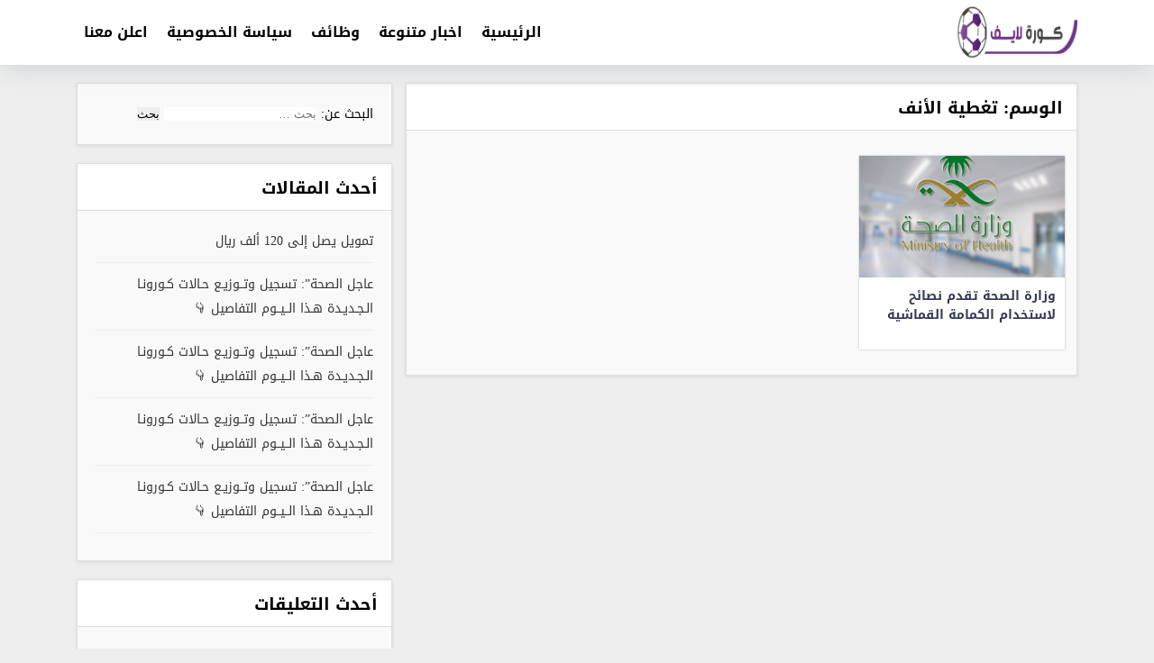

--- FILE ---
content_type: text/html; charset=UTF-8
request_url: https://ajel-24.net/tag/%D8%AA%D8%BA%D8%B7%D9%8A%D8%A9-%D8%A7%D9%84%D8%A3%D9%86%D9%81
body_size: 3947
content:
<!DOCTYPE html>
<html dir="rtl" lang="ar">
   <head>
      <meta charset="UTF-8">
      <meta name="viewport" content="width=device-width, initial-scale=1">
      <link rel="profile" href="https://gmpg.org/xfn/11">
      <title>تغطية الأنف &#8211; كورة لايف</title>
<meta name='robots' content='max-image-preview:large' />
	<style>img:is([sizes="auto" i], [sizes^="auto," i]) { contain-intrinsic-size: 3000px 1500px }</style>
	<link rel='dns-prefetch' href='//cdnjs.cloudflare.com' />
<link rel='dns-prefetch' href='//code.jquery.com' />
<style id='classic-theme-styles-inline-css' type='text/css'>
/*! This file is auto-generated */
.wp-block-button__link{color:#fff;background-color:#32373c;border-radius:9999px;box-shadow:none;text-decoration:none;padding:calc(.667em + 2px) calc(1.333em + 2px);font-size:1.125em}.wp-block-file__button{background:#32373c;color:#fff;text-decoration:none}
</style>
<link rel='stylesheet' id='AlbaSport-css' href='https://ajel-24.net/wp-content/plugins/AlbaSport/assets/css/AlbaSport.css?ver=13.0' type='text/css' media='all' />
<link rel='stylesheet' id='theme-styles-css' href='https://ajel-24.net/wp-content/themes/AlbaSportTheme/style.css?ver=3.0' type='text/css' media='all' />
    <style>.server-name a.active, .server-name a:hover,.AlbaSportFixture .tablinks.active{background-color: #ed1b24;}</style>
    <style type="text/css">.recentcomments a{display:inline !important;padding:0 !important;margin:0 !important;}</style><link rel="icon" href="https://ajel-24.net/wp-content/uploads/2022/11/cropped-channels4_profile-32x32.jpg" sizes="32x32" />
<link rel="icon" href="https://ajel-24.net/wp-content/uploads/2022/11/cropped-channels4_profile-192x192.jpg" sizes="192x192" />
<link rel="apple-touch-icon" href="https://ajel-24.net/wp-content/uploads/2022/11/cropped-channels4_profile-180x180.jpg" />
<meta name="msapplication-TileImage" content="https://ajel-24.net/wp-content/uploads/2022/11/cropped-channels4_profile-270x270.jpg" />
   </head>
      <body class="rtl archive tag tag-683 wp-custom-logo wp-theme-AlbaSportTheme Alba-rtl">

      
      <header id="AlbaSport_header">
         <div class="container">
            <div class="header_inn d-flex align-items-center">
               <div class="alba-logo mr-4 d-inline-flex align-items-center">
                  <a href="https://ajel-24.net/" class="custom-logo-link" rel="home"><img width="1189" height="529" src="https://ajel-24.net/wp-content/uploads/2022/11/cropped-kooralive-0٧.png" class="custom-logo" alt="كورة لايف" decoding="async" fetchpriority="high" srcset="https://ajel-24.net/wp-content/uploads/2022/11/cropped-kooralive-0٧.png 1189w, https://ajel-24.net/wp-content/uploads/2022/11/cropped-kooralive-0٧-300x133.png 300w, https://ajel-24.net/wp-content/uploads/2022/11/cropped-kooralive-0٧-1024x456.png 1024w, https://ajel-24.net/wp-content/uploads/2022/11/cropped-kooralive-0٧-768x342.png 768w" sizes="(max-width: 1189px) 100vw, 1189px" /></a>               </div>
               <nav id="site-navigation" class="AlbaSport_menu d-flex justify-content-end flex-fill">
                  <span class="fa fa-close" id="menu-close" onclick="toggleClass('#site-navigation', 'open')"></span>
                  <div id="mainmenu" class="menu-header-container">
                  <ul id="primary-menu" class="menu"><li id="menu-item-13" class="menu-item menu-item-type-custom menu-item-object-custom menu-item-home menu-item-13"><a href="https://ajel-24.net/">الرئيسية</a></li>
<li id="menu-item-16" class="menu-item menu-item-type-taxonomy menu-item-object-category menu-item-16"><a href="https://ajel-24.net/category/%d8%ba%d9%8a%d8%b1-%d9%85%d8%b5%d9%86%d9%81">اخبار متنوعة</a></li>
<li id="menu-item-17" class="menu-item menu-item-type-taxonomy menu-item-object-category menu-item-17"><a href="https://ajel-24.net/category/%d9%88%d8%b8%d8%a7%d8%a6%d9%81">وظائف</a></li>
<li id="menu-item-14" class="menu-item menu-item-type-post_type menu-item-object-page menu-item-privacy-policy menu-item-14"><a rel="privacy-policy" href="https://ajel-24.net/privacy-policy">سياسة الخصوصية</a></li>
<li id="menu-item-15" class="menu-item menu-item-type-post_type menu-item-object-page menu-item-15"><a href="https://ajel-24.net/%d9%85%d8%ab%d8%a7%d9%84-%d8%b9%d9%84%d9%89-%d8%b5%d9%81%d8%ad%d8%a9">اعلن معنا</a></li>
</ul>                                       </div>
               </nav>
               <button class="navbar-toggler ml-0 order-lg-3" onclick="toggleClass('#site-navigation', 'open')" type="button" id="toggle-menu">
               <span class="navbar-toggler-icon"><i class="mobmnicon"></i></span>
               </button>
            </div>
         </div>
      </header>
      <div id="content" class="container">
      <div class="wrapper clearfix mb-4">
      <div class="alba-archive row">
  <div id="primary" class="content-area  col-md-8 col-sm-12 pr-0">
    <main id="main" class="site-main box">
              <div class="box-title">
        <h1 class="title">الوسم: <span>تغطية الأنف</span></h1>        </div>
              <div class="polist row c3l">
                <article id="post-599" class="post_outer col-sm-6 col-12 col-md-4">
          <a class="d-flex flex-column flex-grow post-link" href="https://ajel-24.net/599" title="وزارة الصحة تقدم نصائح لاستخدام الكمامة القماشية">
            <div class="inner-content">
              <div class="thumbnail">
                <div class="thumb-wrap" style="background-image: url('https://ajel-24.net/wp-content/uploads/2020/04/00-300x200.png');"></div>
              </div>
              <span class="overlay"></span>
              <h3 class="main-color-border">
                <div class="title-inner">
                  وزارة الصحة تقدم نصائح لاستخدام الكمامة القماشية                </div>
              </h3>
            </div>
          </a>
        </article>
              </div>
          </main>
  </div>
  <aside id="sidebar" class="sidebar col-lg-4 col-12">
  <div id="search-2" class="widget box widget_search"><form role="search" method="get" class="search-form" action="https://ajel-24.net/">
				<label>
					<span class="screen-reader-text">البحث عن:</span>
					<input type="search" class="search-field" placeholder="بحث &hellip;" value="" name="s" />
				</label>
				<input type="submit" class="search-submit" value="بحث" />
			</form></div>
		<div id="recent-posts-2" class="widget box widget_recent_entries">
		<div class="box-title"><h4 class="title">أحدث المقالات</h4></div>
		<ul>
											<li>
					<a href="https://ajel-24.net/1339">تمويل يصل إلى 120 ألف ريال </a>
									</li>
											<li>
					<a href="https://ajel-24.net/1270">عاجل الصحة”: تسجيل وتــوزيـع حـالات كـورونـا الـجـديـدة هـذا الــيــوم التفاصيل 👇</a>
									</li>
											<li>
					<a href="https://ajel-24.net/1263">عاجل الصحة”: تسجيل وتــوزيـع حـالات كـورونـا الـجـديـدة هـذا الــيــوم التفاصيل 👇</a>
									</li>
											<li>
					<a href="https://ajel-24.net/1258">عاجل الصحة”: تسجيل وتــوزيـع حـالات كـورونـا الـجـديـدة هـذا الــيــوم التفاصيل 👇</a>
									</li>
											<li>
					<a href="https://ajel-24.net/1255">عاجل الصحة”: تسجيل وتــوزيـع حـالات كـورونـا الـجـديـدة هـذا الــيــوم التفاصيل 👇</a>
									</li>
					</ul>

		</div><div id="recent-comments-2" class="widget box widget_recent_comments"><div class="box-title"><h4 class="title">أحدث التعليقات</h4></div><ul id="recentcomments"><li class="recentcomments"><span class="comment-author-link"><a href="http://شرورة" class="url" rel="ugc external nofollow">عبدالرحمن عمر سالم الصيعري</a></span> على <a href="https://ajel-24.net/1143#comment-5">الموارد البشرية تصدر قرار وزاري بتوطين مهن الاتصالات وتقنية المعلومات</a></li><li class="recentcomments"><span class="comment-author-link"><a href="http://شرورة" class="url" rel="ugc external nofollow">عبدالرحمن عمر سالم الصيعري</a></span> على <a href="https://ajel-24.net/1143#comment-4">الموارد البشرية تصدر قرار وزاري بتوطين مهن الاتصالات وتقنية المعلومات</a></li><li class="recentcomments"><span class="comment-author-link"><a href="http://شرورة" class="url" rel="ugc external nofollow">عبدالرحمن عمر سالم الصيعري</a></span> على <a href="https://ajel-24.net/1143#comment-3">الموارد البشرية تصدر قرار وزاري بتوطين مهن الاتصالات وتقنية المعلومات</a></li><li class="recentcomments"><span class="comment-author-link"><a href="http://الرياض" class="url" rel="ugc external nofollow">وجدان محمد شراحيلي</a></span> على <a href="https://ajel-24.net/1123#comment-2">وظائف شاغرة للنساء بالضيافة الجوية لحملة الثانوية فأعلى بطيران أديل</a></li><li class="recentcomments"><span class="comment-author-link"><a href="https://wordpress.org/" class="url" rel="ugc external nofollow">مُعلِق ووردبريس</a></span> على <a href="https://ajel-24.net/1#comment-1">أهلاً بالعالم !</a></li></ul></div><div id="custom_html-16" class="widget_text widget box widget_custom_html"><div class="textwidget custom-html-widget"><script async src="https://pagead2.googlesyndication.com/pagead/js/adsbygoogle.js"></script>
<!-- mhaa -->
<ins class="adsbygoogle"
     style="display:block"
     data-ad-client="ca-pub-3219148776905283"
     data-ad-slot="3702069854"
     data-ad-format="auto"
     data-full-width-responsive="true"></ins>
<script>
     (adsbygoogle = window.adsbygoogle || []).push({});
</script></div></div><div id="custom_html-15" class="widget_text widget box widget_custom_html"><div class="textwidget custom-html-widget"><script async src="https://pagead2.googlesyndication.com/pagead/js/adsbygoogle.js"></script>
<!-- mhaa -->
<ins class="adsbygoogle"
     style="display:block"
     data-ad-client="ca-pub-3219148776905283"
     data-ad-slot="3702069854"
     data-ad-format="auto"
     data-full-width-responsive="true"></ins>
<script>
     (adsbygoogle = window.adsbygoogle || []).push({});
</script></div></div></aside>
</div>
</div>
</div>
<footer id="colophon" class="alba-footer">
<div class="fwidgets">
<div class="container">
<div class="row">

</div></div>
</div>





  <div class="site-info">
  <div class="container">

        <div class="row">
          <p class="footer_copyRights col-12 col-md-6 d-md-inline-flex">جميع الحقوق محفوظة © كورة لايف</p>
          <div class="footer_creared col-12 col-md-6 d-md-inline-flex justify-content-end">
            <a href="https://www.albaadani.com/" rel="dofollow" target="_blank" title="Designed by | albaadani"> Designed by | albaadani</a>
          </div>
      </div>
  </div>
</footer>
<script async>
function toggleClass(el,className){var el=document.querySelectorAll(el);for(i=0;i<el.length;i++){if(el[i].classList){el[i].classList.toggle(className);}else{var classes=el[i].className.split(' ');var existingIndex=-1;for(var j=classes.length;j--;){if(classes[j]===className)
existingIndex=j;}
if(existingIndex>=0)
classes.splice(existingIndex,1);else
classes.push(className);el[i].className=classes.join(' ');}}}
</script>
<script type="speculationrules">
{"prefetch":[{"source":"document","where":{"and":[{"href_matches":"\/*"},{"not":{"href_matches":["\/wp-*.php","\/wp-admin\/*","\/wp-content\/uploads\/*","\/wp-content\/*","\/wp-content\/plugins\/*","\/wp-content\/themes\/AlbaSportTheme\/*","\/*\\?(.+)"]}},{"not":{"selector_matches":"a[rel~=\"nofollow\"]"}},{"not":{"selector_matches":".no-prefetch, .no-prefetch a"}}]},"eagerness":"conservative"}]}
</script>
<script type="text/javascript" src="https://code.jquery.com/jquery-3.3.1.min.js" id="jquery-js"></script>
<script type="text/javascript" src="//cdnjs.cloudflare.com/ajax/libs/moment.js/2.29.4/moment.min.js?ver=2.29.4" id="AlbaMoment-js"></script>
<script type="text/javascript" src="//cdnjs.cloudflare.com/ajax/libs/moment-timezone/0.5.33/moment-timezone-with-data.min.js?ver=0.5.33" id="AlbaMomentTimezone-js"></script>
<script type="text/javascript" id="AlbaSport-js-extra">
/* <![CDATA[ */
var AlbaSport = {"ajaxurl":"https:\/\/ajel-24.net\/wp-admin\/admin-ajax.php","Timezone":"Asia\/Riyadh","Timeformat":"HH:mm","Soon":"\u0628\u0639\u062f \u0642\u0644\u064a\u0644","Live":"\u0645\u0628\u0627\u0634\u0640\u0640\u0631","Show":"\u0634\u0627\u0647\u062f \u0627\u0644\u0645\u0628\u0627\u0631\u0627\u0629 \u0627\u0644\u0627\u0646","NotStarted":"\u0644\u0645 \u062a\u0628\u062f\u0623 \u0628\u0639\u062f","FinMatch":"\u0625\u0646\u062a\u0647\u062a \u0627\u0644\u0645\u0628\u0627\u0631\u0627\u0629","Finished":"\u0625\u0646\u062a\u0647\u0640\u0640\u0640\u062a"};
var AlbaSport = {"ajaxurl":"https:\/\/ajel-24.net\/wp-admin\/admin-ajax.php","Timezone":"Asia\/Riyadh","Timeformat":"HH:mm","Soon":"\u0628\u0639\u062f \u0642\u0644\u064a\u0644","Live":"\u0645\u0628\u0627\u0634\u0640\u0640\u0631","Show":"\u0634\u0627\u0647\u062f \u0627\u0644\u0645\u0628\u0627\u0631\u0627\u0629 \u0627\u0644\u0627\u0646","NotStarted":"\u0644\u0645 \u062a\u0628\u062f\u0623 \u0628\u0639\u062f","FinMatch":"\u0625\u0646\u062a\u0647\u062a \u0627\u0644\u0645\u0628\u0627\u0631\u0627\u0629","Finished":"\u0625\u0646\u062a\u0647\u0640\u0640\u0640\u062a"};
/* ]]> */
</script>
<script type="text/javascript" src="https://ajel-24.net/wp-content/plugins/AlbaSport/assets/js/AlbaSport.js?ver=13.0" id="AlbaSport-js"></script>
</body>
</html>


--- FILE ---
content_type: text/html; charset=utf-8
request_url: https://www.google.com/recaptcha/api2/aframe
body_size: 269
content:
<!DOCTYPE HTML><html><head><meta http-equiv="content-type" content="text/html; charset=UTF-8"></head><body><script nonce="NHRIjepMXv463nHMgYUZJA">/** Anti-fraud and anti-abuse applications only. See google.com/recaptcha */ try{var clients={'sodar':'https://pagead2.googlesyndication.com/pagead/sodar?'};window.addEventListener("message",function(a){try{if(a.source===window.parent){var b=JSON.parse(a.data);var c=clients[b['id']];if(c){var d=document.createElement('img');d.src=c+b['params']+'&rc='+(localStorage.getItem("rc::a")?sessionStorage.getItem("rc::b"):"");window.document.body.appendChild(d);sessionStorage.setItem("rc::e",parseInt(sessionStorage.getItem("rc::e")||0)+1);localStorage.setItem("rc::h",'1762012886661');}}}catch(b){}});window.parent.postMessage("_grecaptcha_ready", "*");}catch(b){}</script></body></html>

--- FILE ---
content_type: text/css
request_url: https://ajel-24.net/wp-content/plugins/AlbaSport/assets/css/AlbaSport.css?ver=13.0
body_size: 4042
content:
/*
Author URI:      https://albaadani.com
*/
@font-face {
	font-family: "Droid Arabic Kufi";
	font-style: normal;
	font-weight: 400;
	src: url(//fonts.gstatic.com/ea/droidarabickufi/v6/DroidKufi-Regular.eot);
	src: url(//fonts.gstatic.com/ea/droidarabickufi/v6/DroidKufi-Regular.eot?#iefix)
		format("embedded-opentype"),
	  url(//fonts.gstatic.com/ea/droidarabickufi/v6/DroidKufi-Regular.woff2)
		format("woff2"),
	  url(//fonts.gstatic.com/ea/droidarabickufi/v6/DroidKufi-Regular.woff)
		format("woff"),
	  url(//fonts.gstatic.com/ea/droidarabickufi/v6/DroidKufi-Regular.ttf)
		format("truetype");
		font-display:swap
  }
  @font-face {
	font-family: "Droid Arabic Kufi";
	font-style: normal;
	font-weight: 700;
	src: url(//fonts.gstatic.com/ea/droidarabickufi/v6/DroidKufi-Bold.eot);
	src: url(//fonts.gstatic.com/ea/droidarabickufi/v6/DroidKufi-Bold.eot?#iefix)
		format("embedded-opentype"),
	  url(//fonts.gstatic.com/ea/droidarabickufi/v6/DroidKufi-Bold.woff2)
		format("woff2"),
	  url(//fonts.gstatic.com/ea/droidarabickufi/v6/DroidKufi-Bold.woff)
		format("woff"),
	  url(//fonts.gstatic.com/ea/droidarabickufi/v6/DroidKufi-Bold.ttf)
		format("truetype");
		font-display:swap
  }
  .AlbaSportFixture {
	overflow: hidden;
	position: relative;
	padding: 0;
	box-sizing: border-box;
	font-family: Droid Arabic Kufi;
	border: 1px solid #dddfe2;
	background: #f9f9f9;
	width: 100%;
  }
  .AlbaSportFixture.AF_AsCover {
	background: transparent;
	box-shadow: none;
	padding: 0 !important;
	margin: 0 0 17px;
	border: 0;
  }
  .AlbaSportFixture.AF_AsCover .AF_EvItem.single {
	background: #f8f8f8;
  }
  .AlbaSportFixture * {
	box-sizing: border-box;
  }
  .AlbaSportFixture .AF_Title {
	height: 50px;
	overflow: hidden;
	display: flex;
	align-items: center;
	padding: 0 15px;
	background: #fff;
	border-bottom: 1px solid #dadde1;
	margin: 0;
  }
  .AlbaSportFixture .AF_Title .title {
	margin: 0;
	padding: 0;
	font-weight: 700;
	flex: 1;
	font-size: 18px;
	line-height: 1;
	font-family: Droid Arabic Kufi;
  }
  .AlbaSportFixture .AF_Title .title:before,
  .AlbaSportFixture .AF_Title .after:before {
	display: none;
  }
  .AlbaSportFixture .AF_Title select {
	height: 30px;
	min-width: 145px;
	padding-right: 10px;
	border-radius: 80px;
	background: #fafafa;
	border: 0;
	font-family: Droid Arabic Kufi;
	color: #1e73be;
	font-size: 11px;
	font-style: normal;
	font-weight: 700;
}
  .AlbaSportFixture .AF_Filters {
	display: flex;
	justify-content: space-between;
	padding: 10px;
  }
  .AlbaSportFixture .tablinks {
	text-align: center;
	background: #fff;
	padding: 0 10px;
	transition: 0.2s;
	font-size: 14px;
	line-height: 20px;
	cursor: pointer;
	border-radius: 3px;
	align-items: center;
	justify-content: center;
	height: 40px;
	display: flex;
	border: 1px solid #e0e0e0;
	font-family: "Droid Arabic Kufi";
	font-weight: 700;
	color: #385898;
	width: 32%;
  }
  .AlbaSportFixture .AF_Contents {
	padding: 0 10px 10px;
	overflow: hidden;
  }
  .AlbaSportFixture .tablinks.active {
	background: #ed1b24;
	color: #fff;
  }
  .AlbaSportFixture .AF_TabCon {
	display: none;
  }
  .AlbaSportFixture #today {
	display: block;
  }
  .AlbaSportFixture .AF_NoData {
	height: 200px;
	display: flex;
	justify-content: center;
	align-items: center;
	flex-direction: column;
  }

  
  .AlbaSportFixture .AF_Msg {
	color: #b4b4b4;
	font-weight: 700;
	font-size: 14px;
  }
  .AlbaSportFixture .AF_EvItem {
	display: flex;
	width: 100%;
	background: #fff;
	border: 1px solid #e0e0e0;
	padding: 10px 10px;
	margin-bottom: 10px;
	position: relative;
	flex-direction: column;
	justify-content: center;
  }
  .AlbaSportFixture .AF_EvLink {
	display: flex;
	width: 100%;
	flex-direction: column;
	justify-content: center;
  }

  
  .AlbaSportFixture .AF_EventMask {
	position: absolute;
	top: 0;
	right: 0;
	bottom: 0;
	left: 0;
	display: none;
	z-index: 8;
  }
  .AlbaSportFixture .AF_MaskInner {
	justify-content: center;
	align-items: center;
	height: 100%;
	background: rgba(0, 80, 128, 0.64);
	display: flex;
  }
  .AlbaSportFixture .AF_MaskText {
	margin-top: 0;
	background-color: gray;
	color: #fff;
	padding: 5px 30px !important;
	font-size: 14px;
	line-height: 22px;
	text-decoration: none;
	z-index: 555;
	font-family: Droid Arabic Kufi;
	font-weight: 700;
  }
  .AlbaSportFixture .AF_EvItem:hover .AF_EventMask {
	display: block;
  }
  .AlbaSportFixture .AF_EvItem:not(.single):hover .AF_inner,
  .AlbaSportFixture .AF_EvItem:not(.single):hover .AF_Footer {
	-webkit-filter: blur(1px);
	-ms-filter: blur(1px);
	filter: url('data:image/svg+xml;utf8,<svg version="1.1" xmlns="http://www.w3.org/2000/svg"><filter id="blur"><feGaussianBlur stdDeviation="1" /></filter></svg>#blur');
  }
  .AlbaSportFixture .AF_inner {
	margin: 0;
	width: 100%;
	padding: 0;
	position: relative;
	display: flex;
	align-items: center;
	justify-content: center;
  }
  .AlbaSportFixture .red {
	background-color: #e00025 !important;
  }
  .AlbaSportFixture .AF_Team {
	position: relative;
	width: 25%;
	display: inline-flex;
	text-align: center;
	flex: 0 0 25%;
	justify-content: center;
  }
  .AlbaSportFixture .AF_Team .team {
	height: 100px;
	display: block;
	font-family: Droid Arabic Kufi;
  }
  .AlbaSportFixture .AF_TeamLogo {
	text-align: center;
	width: 100%;
	height: 70px;
	display: block;
	position: relative;
  }
  .AlbaSportFixture .AF_TeamLogo img {
	max-width: 55px !important;
	max-height: 55px;
	width: auto;
	height: auto !important;
	position: absolute;
	top: 50%;
	left: 50%;
	transform: translate(-50%, -50%);
	border: 0 !important;
	padding: 0 !important;
	margin: 0 -50px 0 auto !important;
  }
  .AlbaSportFixture .AF_TeamName {
	display: block;
	font-size: 16px;
	width: 100%;
	margin: 0;
	color: #0277bd;
	text-align: center;
	font-weight: 700;
	line-height: 1;
	font-family: Droid Arabic Kufi;
  }
  .AlbaSportFixture .AF_Data {
	text-align: center;
	width: 50%;
	display: flex;
	justify-content: center;
	flex-direction: column;
	align-items: center;
	padding: 0 10px;
	height: 100%;
	flex: 0 0 50% !important;
  }
  .AlbaSportFixture .AF_Data .AF_EvTime {
	text-align: center;
	letter-spacing: -2px;
	font-family: arial;
	direction: ltr;
	font-size: 30px;
	color: #4d4f58;
	font-weight: 700;
	padding: 0;
	margin: 0;
	line-height: 1.1;
  }
  .AlbaSportFixture .match-data .city {
	font-size: 11px;
	padding: 0;
	font-weight: 400;
	color: #d93131;
	margin: 0;
	font-family: "Droid Arabic Kufi";
  }
  .AlbaSportFixture .AF_EvStat .status {
	margin: 0;
	display: flex;
	flex-direction: column;
  }
  .AlbaSportFixture .AF_EventResult {
	position: relative;
	width: 100%;
	display: flex;
	align-items: center;
	justify-content: center;
  }
  .AlbaSportFixture .result {
	color: #0277bd;
	font-size: 35px;
	font-family: arial;
	display: inline-block;
	position: relative;
	line-height: 1;
	font-weight: 700;
  }
  .AlbaSportFixture .match-data {
	flex: 1;
  }
  .AlbaSportFixture .AF_EvStat .status .AF_StaText {
	color: #fff;
	padding: 0 10px 1px;
	border-radius: 80px;
	background: #0277bd;
	font-weight: 700;
	line-height: 19px;
	display: inline-block;
	font-size: 12px;
	margin: 0 auto !important;
  }
  .AF_EvItem.finished .AF_StaText,.AlbaSportFixture .AF_EvStat .status .ended {
	background: #000;
  }
  .AlbaSportFixture .gools .AF_EvStat .status .AF_StaText,
  .AF_MaskText.orange {
	background: #ffa007;
  }
	.AlbaSportFixture .AF_EvStat.live .AF_EvStat .AF_StaText,
  .AlbaSportFixture .AF_EvStat .status .live {
	background: #e00025;
  }

  
  .AF_EvItem.soon .status .AF_Timer, .AlbaSportFixture .AF_EvItem.soon .AF_MaskText,
  .AlbaSportFixture .AF_EvStat .status .comming-soon {
	background: #35bd53;
  }

  .AlbaSportFixture .dark {
	background: #000;
	color: #fff;
  }
  .AF_Footer {
	border-top: 1px solid #e1e1e1;
	margin-top: 6px;
	text-align: center;
	padding: 6px 0 7px;
	width: 100%;
	margin-bottom: -8px;
  }
  .AF_EvInfo {
	display: flex;
	align-items: center;
  }
  .AlbaSportFixture .AF_EvInfo span {
	width: 33.33333333%;
	font-size: 0.7em;
	color: #2b2f47;
	text-align: center;
	padding: 0 3px;
	font-size: 12px;
	display: inline-flex;
	align-items: center;
	justify-content: center;
  }

  .AlbaSportFixture.small div.AF_Contents {
	padding: 0 10px 5px;
	overflow: hidden;
	margin: 0 auto;
  }
  .AlbaSportFixture.small .AF_Data {
	height: 70px;
  }
  .AlbaSportFixture.small .result {
	font-size: 0.8em;
	font-weight: 700;
	padding: 5px;
	display: none;
  }
  .AlbaSportFixture.small .AF_Data {
	width: 33.33%;
	padding: 0;
  }
  .AlbaSportFixture.small .AF_Data .AF_EvTime {
	font-size: 0.8em;
	font-weight: 700;
  }
  .AlbaSportFixture.small .AF_Team {
	width: 33.33%;
  }
  .AlbaSportFixture.small .AF_Team .team {
	flex-direction: column;
	height: 70px;
  }
  .AlbaSportFixture.small .AF_STeam .AF_TeamLogo {
	order: 0;
  }
  .AlbaSportFixture.small .AF_TeamLogo {
	height: 50px;
  }
  .AlbaSportFixture.small .AF_TeamLogo img {
	max-width: 30px;
	max-height: 30px;
  }
  .AlbaSportFixture.small .AF_TeamName {
	font-size: 12px;
  }
  .AlbaSportFixture.small .AF_Footer {
	display: none;
  }
  .AlbaSportFixture.small .AF_Title select {
	min-width: auto;
  }
  .AlbaSportFixture.small .AF_Title .title {
	font-size: 14px;
  }
  .AlbaSportFixture.small .AF_Filters {
	margin: 8px 0;
	background: transparent;
	border: 0;
	padding: 0 10px;
	text-align: center;
	justify-content: space-between;
	height: auto;
	display: flex;
  }
  .AlbaSportFixture.small .AF_Filters .tablinks {
	padding: 0 10px;
	line-height: 19px;
	height: 32px;
	font-size: 11px;
  }
  .AlbaSportCard {
	font-family: Droid Arabic Kufi;
	background-image: url(../img/match-detail-stadium.jpg);
	background-size: cover;
	width: 100%;
	position: relative;
	background-position: 50% 100%;
	margin-bottom: 40px;
  }
  .AlbaSportCard a {
	font-family: Droid Arabic Kufi;
  }
  .AlbaSportCard .AC_Inner {
	display: flex;
	position: relative;
	width: 100%;
  }
  .AlbaSportCard .AC_Data,
  .AC_FTeam {
	margin-top: 22px;
	text-align: center;
	flex-basis: 33.3%;
	position: relative;
	display: inline-flex;
	flex-direction: column;
	justify-content: center;
	align-items: center;
  }
  .AlbaSportCard .AC_TeamImg {
	margin: 0 auto;
	width: 100px;
	display: block;
	max-height: 120px;
  }
  .AlbaSportCard .AC_TeamImg img {
	max-height: 100%;
	max-width: 100%;
	object-fit: cover;
  }
  .AlbaSportCard .AC_TeamTitle {
	width: 100%;
	color: #fff;
	font-size: 15px;
	font-weight: 700;
	text-shadow: -1px 0 1px rgba(35, 31, 32, 0.75);
	margin: 5px 0;
	display: block;
  }
  .AC_Result .text-center {
	display: flex;
	align-items: center;
	justify-content: center;
  }
  .AlbaSportCard .AC_MDay {
	color: #fff;
	font-size: 13px;
	padding-top: 1px;
	height: 23px;
  }
  .AlbaSportCard .AC_Winner {
	opacity: 1;
  }
  .AlbaSportCard .match-details__looser {
	opacity: 0.4;
  }
  .AlbaSportCard .AC_Score {
	font-family: Tahoma;
	color: #fff;
	font-size: 80px;
	font-weight: 700;
	margin: 0 20px;
  }
  .AlbaSportCard .AC_Separator {
	display: inline-block;
	font-size: 70px;
	font-weight: 700;
	color: #fff;
	vertical-align: text-bottom;
	font-family: sans-serif;
	line-height: 90px;
  }
  .AlbaSportCard .uppergraph-AF_EvStat {
	display: inline-block;
	color: #fff;
	border-radius: 33px;
	background-color: rgba(0, 0, 0, 0.45);
	font-size: 14px;
	text-shadow: -1px 0 1px rgba(35, 31, 32, 0.75);
	padding: 4px 18px 2px;
  }
  .AlbaSportCard .AC_Info {
	width: 85%;
	border-radius: 3px;
	margin: 0 auto;
	display: flex;
	justify-content: space-between;
	background: #fff;
	position: relative;
	top: 18px;
	padding: 0 15px;
	box-shadow: 0 0 2px #808080;
	line-height: 1.5;
	height: 40px;
  }
  .AlbaSportCard .AC_Info span {
	font-size: 11px;
	color: #3a556a;
	display: inline-flex;
	align-items: center;
	flex: 0 0 33.33%;
	justify-content: center;
  }
  .AlbaSportFixture .AF_EvInfo .albaicon,
  .AlbaSportCard .albaicon {
	display: inline-block;
	width: 16px;
	height: 17px;
	margin-right: 6px;
	background-repeat: no-repeat;
	position: relative;
	top: 1px;
  }
  .rtl .AlbaSportFixture .AF_EvInfo .albaicon,
  .rtl .AlbaSportCard .albaicon {
	margin-left: 6px;
	margin-right: 0;
  }
  .AlbaSportFixture .AF_EvInfo .albaicon.microphone,
  .AlbaSportCard .albaicon.microphone {
	background-image: url(../img/com.svg);
	background-size: 100%;
  }
  .AlbaSportFixture .AF_EvInfo .albaicon.television,
  .AlbaSportCard .albaicon.television {
	background-image: url(../img/tv.svg);
	background-size: 100%;
  }
  .AlbaSportFixture .AF_EvInfo .albaicon.cup,
  .AlbaSportCard .albaicon.cup {
	background-image: url(../img/champ.svg);
	background-size: 100%;
  }
  .AlbaSportFixture .AF_EvInfo .albaicon.microphone,
  .AlbaSportCard .albaicon.microphone {
	background-size: 11px !important;
	height: 21px;
	position: relative;
	top: 3px;
  }
  .server-name {
	display: flex;
	border-radius: 3px;
	margin-bottom: 0;
	margin-top: 8px;
	width: 100%;
	clear: both;
	position: relative;
	overflow: hidden;
  }
  .server-name a {
	margin-bottom: 3px;
	display: inline-flex;
	position: relative;
	cursor: pointer;
	border: 0;
	font-size: 13px;
	font-weight: 700;
	float: right;
	margin-left: 3px;
	background: #ececec;
	z-index: 3;
	top: auto;
	color: #150f0f !important;
	border-radius: 2px;
	height: 32px;
	padding-right: 38px;
	line-height: 16px;
	overflow: hidden;
	align-items: center;
	padding-top: 0;
	padding-left: 20px;
  }
  .server-name a::before {
	content: "";
	color: #fff;
	text-align: center;
	position: absolute;
	right: 0;
	background-color: #444;
	height: 33px;
	top: 0;
	width: 30px;
	line-height: 32px;
	display: inline-block;
	background-repeat: no-repeat;
	background-image: url(../img/play.svg);
	background-size: 18px;
	background-position: center;
  }
  .server-name a.active,
  .server-name a:hover {
	background: #e00025;
	transition: 0.3s all cubi;
	color: #fff !important;
  }
  .embed-responsive {
	position: relative;
	display: block;
	height: 0;
	padding: 0;
	overflow: hidden;
  }
  .embed-responsive .embed-responsive-item,
  .embed-responsive iframe,
  .embed-responsive embed,
  .embed-responsive object,
  .embed-responsive video {
	position: absolute;
	top: 0;
	bottom: 0;
	left: 0;
	width: 100%;
	height: 100%;
	border: 0;
  }
  .embed-responsive-16by9 {
	padding-bottom: 56.25%;
  }
  .server-body {
	margin-bottom: 11px;
  }
  .server-body iframe {
	max-width: 100%;
  }
  .alba-ajaxLoad {
	display: inline-block;
	position: relative;
	width: 80px;
	height: 80px;
	margin: auto;
	display: none;
  }
  .alba-ajaxLoad div {
	-webkit-box-sizing: border-box;
	box-sizing: border-box;
	display: block;
	position: absolute;
	width: 40px;
	height: 40px;
	margin: 8px;
	border: 2px solid;
	border-radius: 50%;
	animation: alba-ajaxLoad 1.2s cubic-bezier(0.5, 0, 0.5, 1) infinite;
	-webkit-animation: alba-ajaxLoad 1.2s cubic-bezier(0.5, 0, 0.5, 1) infinite;
	border-color: #888 transparent transparent transparent;
  }
  .alba-ajaxLoad div:nth-child(1) {
	-webkit-animation-delay: -0.45s;
	animation-delay: -0.45s;
  }
  .alba-ajaxLoad div:nth-child(2) {
	-webkit-animation-delay: -0.3s;
	animation-delay: -0.3s;
  }
  .alba-ajaxLoad div:nth-child(3) {
	-webkit-animation-delay: -0.15s;
	animation-delay: -0.15s;
  }
  @-webkit-keyframes alba-ajaxLoad {
	0% {
	  -webkit-transform: rotate(0deg);
	  transform: rotate(0deg);
	}
	100% {
	  -webkit-transform: rotate(360deg);
	  transform: rotate(360deg);
	}
  }
  @keyframes alba-ajaxLoad {
	0% {
	  -webkit-transform: rotate(0deg);
	  transform: rotate(0deg);
	}
	100% {
	  -webkit-transform: rotate(360deg);
	  transform: rotate(360deg);
	}
  }
  @media screen and (max-width: 860px) {
	.AC_Score {
	  font-size: 70px;
	  margin: 0 15px;
	}
  }
  @media screen and (max-width: 769px) {
	.AlbaSportCard .AC_Score {
	  font-size: 62px;
	  margin: 0;
	  padding: 0 6px;
	}
	.AlbaSportCard .AC_Separator {
	  font-size: 56px;
	  line-height: 80px;
	}
  }
  .AlbaSportFixture.dark_style {
	background: #19232d;
	border-color: rgba(238, 238, 238, 0.03);
	color: #eee;
  }
  .AlbaSportFixture.dark_style .AF_Title {
	background: rgba(255, 255, 255, 0.03);
	border-color: rgba(255, 255, 255, 0.03);
	color: #fff;
  }
  .AlbaSportFixture.dark_style #change_timezone {
	background: #202a34;
	color: #fff;
  }
  .AlbaSportFixture.dark_style .AF_Filters .tablinks,
  .AlbaSportFixture.dark_style .AF_EvItem {
	background: rgba(255, 255, 255, 0.03);
	border-color: rgba(255, 255, 255, 0.03);
	color: #fff;
  }
  .AlbaSportFixture.dark_style .AF_Filters .tablinks.active {
	background: #ed1b24;
	color: #fff;
  }
  .AlbaSportFixture.dark_style .AF_Footer {
	border-color: #19232d;
  }
  .AlbaSportFixture.dark_style .AF_EvInfo span {
	color: #ddd;
  }
  .AlbaSportFixture.dark_style .AF_inner * {
	color: #eee;
  }
  @media screen and (max-width: 640px) {
	.AlbaSportCard {
	  margin: 0 -10px 45px;
	  width: auto;
	}
	.AlbaSportFixture .AF_Contents {
	  padding: 0 5px 2px;
	  overflow: hidden;
	}
	.AlbaSportFixture .AF_Filters {
	  display: flex;
	  justify-content: space-between;
	  padding: 8px 5px;
	}
	.AlbaSportFixture .AF_Filters .tablinks {
	  font-size: 12px;
	  height: 33px;
	  line-height: 33px;
	  padding: 0 5px;
	}
	.AlbaSportCard .AC_TeamImg {
	  margin: 0 auto;
	  width: 80px;
	}
	.AlbaSportCard .AC_TeamImg img {
	  height: auto;
	  max-width: 62px;
	}
	.AlbaSportCard .AC_TeamTitle {
	  margin-top: 5px;
	  font-size: 15px;
	  margin: 0;
	}
	.AlbaSportCard .AC_Score {
	  font-size: 38px;
	}
	.AlbaSportCard .AC_Separator {
	  font-size: 37px;
	  line-height: 56px;
	}
	.AlbaSportCard .AC_MDay {
	  color: #fff;
	  font-size: 13px;
	  padding-top: 2px;
	  height: 23px;
	}
	.AlbaSportCard .AC_Info {
	  width: 95%;
	  border-radius: 5px;
	  margin: 0 auto;
	  top: 25px;
	  padding: 0 10px;
	  height: 35px;
	}
	.AlbaSportCard .AC_Info span {
	  font-size: 10px;
	}
	.AlbaSportFixture .AF_Team .team,
	.AlbaSportFixture .AF_Data {
	  height: 80px;
	}
	.AlbaSportFixture .AF_TeamLogo {
	  height: 50px;
	}
	.AlbaSportFixture .AF_TeamLogo img {
	  max-width: 35px !important;
	  max-height: 35px;
	}
	.AlbaSportFixture .AF_TeamName {
	  font-size: 0.7em;
	}
	.AlbaSportFixture .AF_Data .AF_EvTime {
	  font-size: 1.5em;
	}
	.AlbaSportFixture .AF_EvStat .status .AF_Timer {
	  font-size: 9px;
	}
	.AlbaSportFixture .AF_EvInfo span.mic {
	  display: none;
	}
	.AlbaSportFixture .AF_EvInfo span {
	  font-size: 10px !important;
	  line-height: 1.5;
	  padding: 0 5px;
	  width: 50%;
	}
	.AlbaSportFixture .event_status_inner_coming {
	  width: 65px;
	  padding: 2px 5px 3px;
	  font-size: 12px;
	  font-weight: 700;
	  margin: auto 10px;
	}
  }
  @media screen and (max-width: 480px) {
	.AlbaSportCard .AC_Commenter {
	  display: none !important;
	}
	.AlbaSportFixture .AF_Title select {
	  min-width: 120px;
	}
	.AlbaSportFixture .AF_Title .title {
	  font-size: 14px;
	}
	.AlbaSportFixture .AF_Team {
	  width: 22%;
	}
	.AlbaSportFixture .AF_Data {
	  width: 56%;
	}
	.AlbaSportFixture .result {
	  font-size: 27px;
	}
	.AlbaSportFixture .match-data {
	  padding: 0 6px;
	}
	.AlbaSportFixture .match-data .city {
	  font-size: 9px;
	}
	.AlbaSportFixture .AF_Data .AF_EvTime {
	  font-size: 1.2em;
	  margin-top: 2px;
	}
	.AlbaSportFixture .AF_EvStat .status .AF_Timer {
	  font-size: 8px;
	  padding: 0 5px 1px;
	}
	.AlbaSportFixture .AF_TeamName {
	  font-size: 10px;
	  width: 100%;
	  height: 29px;
	  line-height: 17px;
	  margin: 0;
	}
	.AlbaSportFixture .events-team_score {
	  font-size: 16px;
	  width: 38px;
	}
	.AlbaSportFixture .event_status_inner_coming {
	  width: 70px;
	  padding: 0 1px;
	  font-size: 10px;
	  background: transparent;
	  margin: 0;
	}
	.AlbaSportCard .AC_TeamImg {
	  margin: 0 auto;
	  width: 70px;
	}
	.AlbaSportCard .AC_TeamImg img {
	  height: auto;
	}
	.AlbaSportCard .AC_TeamTitle {
	  margin-top: 5px;
	  font-size: 15px;
	  margin: 0;
	}
	.AlbaSportCard .AC_Score {
	  font-size: 38px;
	}
	.AlbaSportCard .AC_Separator {
	  font-size: 37px;
	  line-height: 56px;
	}
	.AlbaSportCard .AC_MDay {
	  font-size: 10px;
	  padding: 3px 2px;
	  height: auto;
	  line-height: 11px;
	}
	.AlbaSportCard .AC_Info {
	  width: 95%;
	  border-radius: 5px;
	  margin: 0 auto;
	  top: 15px;
	  padding: 0 10px;
	}
	.AlbaSportCard .AC_Info img {
	  width: 14px;
	  height: auto;
	}
	.AlbaSportCard .AC_Info span {
	  font-size: 10px;
	}
	.AlbaSportCard .uppergraph-AF_EvStat {
	  padding: 0 10px 0;
	  font-size: 11px;
	}
  }
  .albaflex {
	width: 100%;
	display: flex;
	flex-direction: column;
  }
  .AF_EvItem.live,.AF_EvItem.live.finished {
	order: 1;
  }
  .AF_EvItem.soon {
	order: 2;
  }
  .AF_EvItem {
	order: 3;
  }
  .AF_EvItem.gools {
	order: 4;
  }
  .AF_EvItem.finished {
	order: 5;
  }
  .ASE3lan {
	text-align: center;
	clear: both;
  }
  .ASE3lan.top {
	margin-top: 6px;
	margin-bottom: -6px;
  }
  .AF_EvItem.live .AF_MaskText {
	background: #e00025 !important;
  }
  .AF_EvPenalty {
	display: inline-flex;
	flex-direction: column;
	align-items: center;
	justify-content: center;
	font-size: 12px;
	color: #6c757d !important;
	line-height: 1.2;
	margin-top: 4px;
  }
  .AF_PenResult {
	font-size: 15px;
	color: #0277bd;
	font-weight: 700;
	display: flex;
	align-items: center;
	justify-content: center;
	border: solid 1px #ccc;
	border-radius: 50px;
	overflow: hidden;
	line-height: 1.2;
  }
  .AF_PenResult span.score {
	padding: 0 10px;
	height: 18px;
	color: #666;
	display: flex;
	justify-content: center;
	align-items: center;
	font-weight: 700;
  }
  .AF_PenResult span.name {
	font-size: 11px;
	margin: 0;
	font-weight: 400;
	padding-bottom: 1px;
	letter-spacing: -0.5px;
  }
  .AlbaSportCard .AC_Inner .AF_PenResult {
	background: #ffffffd1;
  }
  .AlbaMatchInfo {
	padding: 20px;
	background: #f7f7f7;
	margin: 15px 0;
	border-radius: 5px;
  }
  .AlbaMatchInfo h2 {
	display: inline-block;
	background: #fefefe;
	padding: 3px 30px;
	border-radius: 30px;
	box-shadow: 0 10px 20px 0 rgba(30, 30, 30, 0.07);
	font-weight: 700;
	color: #4d4d54;
	margin-bottom: 10px;
  }
  .AlbaMatchInfo ul {
	padding: 0 10px 0 20px;
  }
  .rtl .AlbaMatchInfo ul {
	padding: 0 20px 0 10px;
  }
  .AlbaMatchInfo i,
  .AlbaMatchInfo img {
	font-style: normal !important;
	width: 1em;
  }
  .AlbaMatchInfo li {
	display: block;
	margin: 10px 0;
	padding-bottom: 10px;
	border-bottom: solid 1px #eee;
  }
  .AlbaMatchInfo li:last-of-type {
	margin-bottom: 0 !important;
	border-bottom: 0 !important;
	padding-bottom: 0 !important;
  }
  .wrapper.clearfix.mb-4 .AlbaSportFixture {
	margin-bottom: 20px;
}